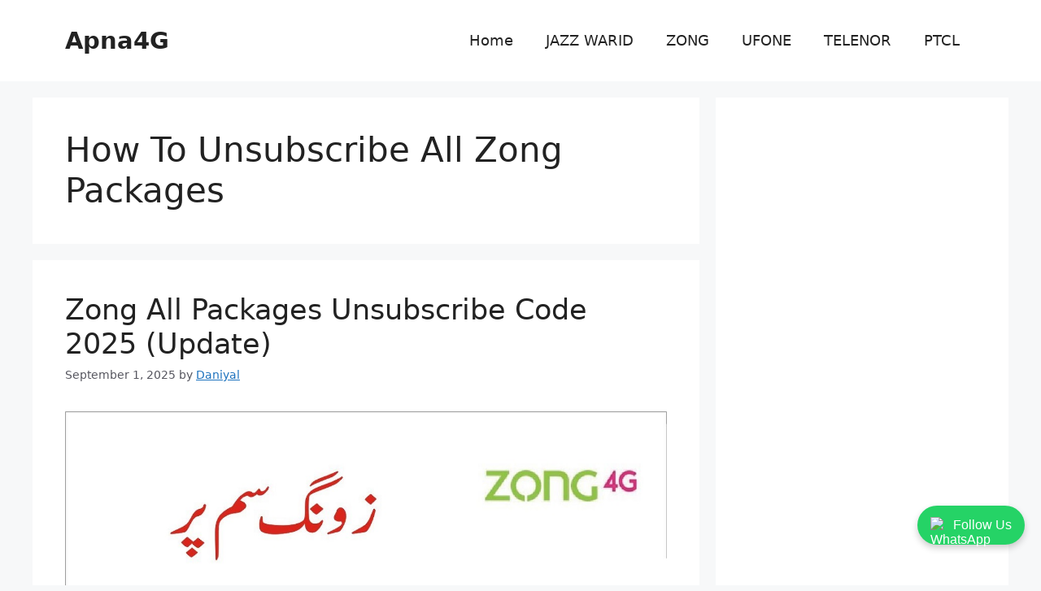

--- FILE ---
content_type: text/html; charset=utf-8
request_url: https://www.google.com/recaptcha/api2/aframe
body_size: 267
content:
<!DOCTYPE HTML><html><head><meta http-equiv="content-type" content="text/html; charset=UTF-8"></head><body><script nonce="kVRAwlEQeleeHGr0VA834A">/** Anti-fraud and anti-abuse applications only. See google.com/recaptcha */ try{var clients={'sodar':'https://pagead2.googlesyndication.com/pagead/sodar?'};window.addEventListener("message",function(a){try{if(a.source===window.parent){var b=JSON.parse(a.data);var c=clients[b['id']];if(c){var d=document.createElement('img');d.src=c+b['params']+'&rc='+(localStorage.getItem("rc::a")?sessionStorage.getItem("rc::b"):"");window.document.body.appendChild(d);sessionStorage.setItem("rc::e",parseInt(sessionStorage.getItem("rc::e")||0)+1);localStorage.setItem("rc::h",'1769490681497');}}}catch(b){}});window.parent.postMessage("_grecaptcha_ready", "*");}catch(b){}</script></body></html>